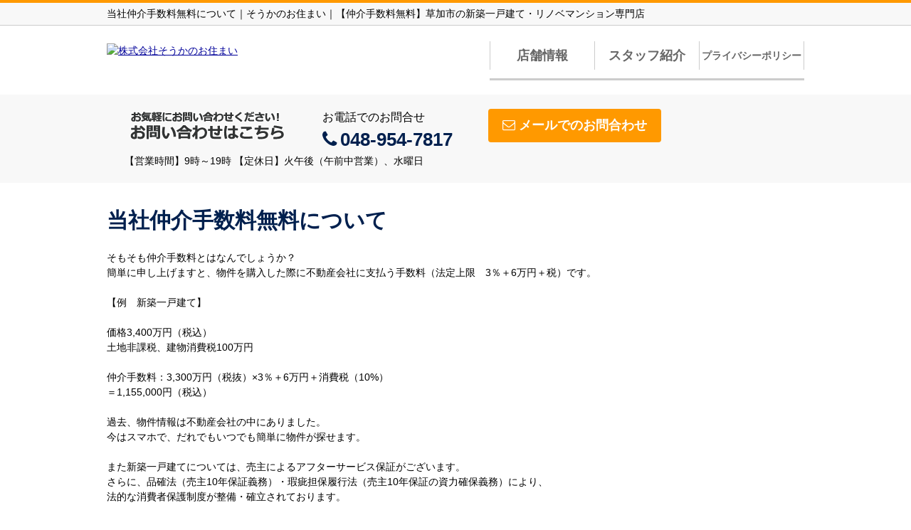

--- FILE ---
content_type: text/html; charset=UTF-8
request_url: https://soka-osumai.com/0yen
body_size: 2981
content:
<!DOCTYPE html>
<html lang="ja">
<head>
<meta charset="UTF-8" />
<title>当社仲介手数料無料について｜そうかのお住まい｜【仲介手数料無料】草加市の新築一戸建て・リノベマンション専門店</title>
<meta name="description" content="一般的な不動産会社においては、不動産購入時に物件価格の約3％の仲介手数料が発生致します。当社は、新築一戸建て・リノベーションマンションにおいては仲介手数料が無料・0円になります。簡潔にご説明致します。" />
<meta name="format-detection" content="telephone=no">

<link href="/js_com/lib/dojo/dijit/themes/claro/claro.css?1682154265" rel="stylesheet" type="text/css">
<link href="/css_com/lib/font-awesome/css/font-awesome.min.css?1682154264" rel="stylesheet" type="text/css">
<link href="/css_com/pc/common.css?1762407652" rel="stylesheet" type="text/css">
<link href="/css/layout.css?1741147839" rel="stylesheet" type="text/css">
<link href="/css/custom.css?1591323073" rel="stylesheet" type="text/css">
<link href="/css/responsive.css?1619788182" rel="stylesheet" type="text/css">

<script src="/js_com/lib/jquery/jquery.js?1682154265"></script>
<script src="/js_com/common.js?1682154265"></script>
<script src="/js_com/util.js?1682154265"></script>
<script src="/js_com/init.js?1682154265"></script>
<script>var relPath = "/";var sslUrl = "https://soka-osumai.com/";</script>

<link href="/img/favicon.ico" rel="shortcut icon" />
<!-- Global site tag (gtag.js) - Google Analytics -->
<script async src="https://www.googletagmanager.com/gtag/js?id=UA-130271778-12"></script>
<script>
  window.dataLayer = window.dataLayer || [];
  function gtag(){dataLayer.push(arguments);}
  gtag('js', new Date());

  gtag('config', 'UA-130271778-12');
</script>
<meta name="msvalidate.01" content="6D282545D8156E5F30BC4B8AE6C673A9" />
</head>

<body class="claro">

<header>
    <div class="header__tit">
        <h1 class="header_tit" id="bt-cms-catchcopy">当社仲介手数料無料について｜そうかのお住まい｜【仲介手数料無料】草加市の新築一戸建て・リノベマンション専門店</h1>
    </div>
    <div class="header clearfix">
        <div class="header__logo">
            <a href="https://soka-osumai.com/" id="bt-cms-logo" class="">
    <img src="//image.estate.sesh.jp/image/view/filename/csl_3176_0_0_1564102390.png/w/500/h/500" alt="株式会社そうかのお住まい" />
</a>

        </div>
        <div class="header__gNav">
            <nav id="bt-cms-nav">
                <div class="header__nav clearfix">
                    <ul>
    </ul>

                </div>

                <div class="gNav clearfix">
                    <ul>
        <li class=""><a class="" href="https://soka-osumai.com/cms/shop">店舗情報</a></li>
        <li class=""><a class="" href="https://soka-osumai.com/cms/staff">スタッフ紹介</a></li>
        <li class=""><a class=" fs14" href="https://soka-osumai.com/cms/privacy">プライバシーポリシー</a></li>
    </ul>

                </div>
            </nav>
        </div>
    </div>
</header>

<div class="header__inquiry-wrap">
    <div class="header__inquiry">
        <ul class="clearfix">
            <li><img class="mL3" src="/img/bnr_inquiry.png" alt="お問合せはこちら 048-954-7817" /></li>
            <li>
                <h2 class="inquiry-tel">お電話でのお問合せ</h2>
                <h3 class="telno"><i class="fa fa-phone mR5"></i>048-954-7817</h3>
            </li>
            <li><a class="btn__inquiry-mail" href="https://soka-osumai.com/index/inquiry" title="お問い合わせ"><i class="fa fa-envelope-o mR5"></i>メールでのお問合わせ</a></li>
        </ul>
        <p class="header__openClose">【営業時間】9時～19時 【定休日】火午後（午前中営業）、水曜日</p>
    </div>
</div>


<div class="contents layout_m clearfix">
    <div class="cont_main">
        
<h2 class="tit _color2">当社仲介手数料無料について</h2>

<div class="main__layout"><div>そもそも仲介手数料とはなんでしょうか？</div><div>簡単に申し上げますと、物件を購入した際に不動産会社に支払う手数料（法定上限　3％＋6万円＋税）です。</div><div> </div><div>【例　新築一戸建て】<br /> <br />価格3,400万円（税込）<br />土地非課税、建物消費税100万円<br /> </div><div>仲介手数料：3,300万円（税抜）×3％＋6万円＋消費税（10%）<br />＝1,155,000円（税込）</div><div><br /></div><div>過去、物件情報は不動産会社の中にありました。</div><div>今はスマホで、だれでもいつでも簡単に物件が探せます。 </div><div> </div><div>また新築一戸建てについては、売主によるアフターサービス保証がございます。 </div><div>さらに、品確法（売主10年保証義務）・瑕疵担保履行法（売主10年保証の資力確保義務）により、<br />法的な消費者保護制度が整備・確立されております。</div><div><br /></div><div>当社はこうした環境変化、法整備のなかで、</div><div>相も変わらず高すぎるお客様の仲介手数料をお安くするという志で、2010年に開業させて頂きました。 </div><div> </div><div>不動産会社の手数料構造ですが、新築一戸建て・リノベマンションを販売した場合、売主様からも手数料が頂けます。</div><div>すなわち、売主様・買主様、両者様から手数料を受領できます。</div><div>当社は、売主様の手数料のみで運営、買主様の手数料を頂きません。 </div><div> </div><div>先の物件例で申し上げますと、 <br /> </div><div>一般的な不動産会社： 1,155,000円</div><div>当社：0円</div><div><br /></div></div>




    </div>
</div>



<footer>
    <nav>
        <div class="footer__gNav" id="bt-cms-footer-nav">
            <ul class="clearfix">
        <li><a class=" " href="https://soka-osumai.com/cms/shop">店舗情報</a></li>
        <li><a class=" " href="https://soka-osumai.com/cms/staff">スタッフ紹介</a></li>
        <li><a class="  fs14" href="https://soka-osumai.com/cms/privacy">プライバシーポリシー</a></li>
    </ul>
        </div>
    </nav>
    <div class="footer">
        <div class="footer__inquiry">
            <ul class="clearfix">
                <li><img src="/img/bnr_inquiry.png" alt="お問合せはこちら 048-954-7817" /></li>
                <li class="footer__inquiry-contact">
                    <p class="footer__inquiry-telno"><i class="fa fa-phone mR5"></i>048-954-7817</p>
                    <p>【営業時間】9時～19時</p>
                    <p>【定休日】火午後（午前中営業）、水曜日</p>
                </li>
                <li><a class="btn__inquiry-mail" href="https://soka-osumai.com/index/inquiry" title="お問い合わせ"><i class="fa fa-envelope-o mR5"></i>メールでのお問合わせ</a></li>
            </ul>
        </div>

        <div class="footer__shopinfo clearfix">
            <div class="footer__shopinfo-address">
                <h2>株式会社そうかのお住まい</h2>
                <address>
                    <p>
                        <span>〒340-0044</span>
                        <span class="mR10">草加市花栗4-17-1 ヴィルクレール102</span>
                        <span class="mR10">TEL:048-954-7817</span>
                                                <span class="mR10">FAX:048-954-7829</span>
                                            </p>
                </address>
            </div>
        </div>

        <nav>
            <div class="footer__nav" id="bt-cms-footer-nav">
                <ul class="clearfix">
        </ul>
            </div>
        </nav>
    </div>
</footer>

<div class="btn__page_top">
    <i class="fa fa-chevron-up"></i>
    <span>ページの先頭へ</span>
</div>

<div class="copyright"><small>Copyright &copy; 株式会社そうかのお住まい All rights Reserved.</small></div>
</body>
</html>


--- FILE ---
content_type: text/css
request_url: https://soka-osumai.com/css/responsive.css?1619788182
body_size: 1615
content:
@charset "UTF-8";

.map__list50 {
    position: relative;
    background-image: url(../img/top__map--bg__20201110.png);
    background-repeat: no-repeat;
    border: 2px solid #0b318f;
    height: 620px;
    border-top: none;
}

.map__list50 a {
    color: #fff;
    text-decoration: none;
    padding: 5px 20px 0 20px;
    display: block;
}

@media screen and (max-width:480px){
    .top__map--list h2.map__tit {
        font-size: 20px;
        padding: 10px 0;
    }
    
    .map__list50 {
        background-image: url(../img/top__map--bg-sp_20201110.png);
        background-size: auto;
    }
    
    .map__list50 {
        height: 460px;
    }
    
    .map__list50 a {
        padding: 8px 20px 8px 20px;
    }
}




/*==================================
 * 沿線マップから新築一戸建てを探す
==================================*/
.map__list {
    position: relative;
    background-repeat: no-repeat;
    border: 1px solid #0b318f;
    height: 382px;
    border-top: none;
}

.map__list a {
    color: #fff;
    text-decoration: none;
    padding: 5px 20px 0 20px;
    background-color: #0b318f;
    border-radius: 8px;
}


.top__map--list h2.map__tit {
    color: #fff;
    background-color: #0b318f;
    text-align: center;
    padding: 10px 0 5px 0;
    font-size: 25px;
    margin: 0;
    font-weight: bold;
}

.top__map--list h2.map__tit__02 {
    color: #fff;
    text-align: center;
    padding: 15px 0 10px 0;
    font-size: 25px;
    margin: 0;
    font-weight: bold;
    background-image: linear-gradient(#fff 0% 3%, #0B318E 30% 80%, #fff 98% 100%);
}

.train__tit--01 h3,
.train__tit--02 h3,
.train__tit--03 h3 {
    font-size: 25px;
    float: left;
    display: inline-block;
    margin: 11px 0 0 10px;
}

.train__tit--01,
.train__tit--02,
.train__tit--03 {
    font-size: 25px;
    padding: 9px;
}

.train__tit--01 {
    position: absolute;
    bottom: 70px;
    left: 20px;
}

.train__tit--02 {
    position: absolute;
    top: 119px;
    left: 535px;
}

.train__tit--03 {
    position: absolute;
    bottom: 115px;
    right: 20px;
}

.train__tit--04 {
    position: absolute;
    top: 14px;
    left: 195px;
}

.train__tit--04 h3 {
    font-size: 20px;
    padding: 9px;
}

.station__tit--01,
.station__tit--02,
.station__tit--03,
.station__tit--04,
.station__tit--05,
.station__tit--06,
.station__tit--07,
.station__tit--08,
.station__tit--09,
.station__tit--10,
.station__tit--11,
.station__tit--12 {
    font-size: 27px;
    color: #fff;
    text-align: center;
    z-index: 1;
}

.station__tit--01 a:hover,
.station__tit--02 a:hover,
.station__tit--03 a:hover,
.station__tit--04 a:hover,
.station__tit--05 a:hover,
.station__tit--06 a:hover,
.station__tit--07 a:hover,
.station__tit--08 a:hover,
.station__tit--09 a:hover,
.station__tit--10 a:hover,
.station__tit--11 a:hover,
.station__tit--12 a:hover {
    background-color: #fa6500;
}


.station__tit--01 {
    position: absolute;
    bottom: 22px;
    left: 83px;
}

.top__map--list ul {
    position: absolute;
    top: 10px;
    left: 313px;
    text-align: -webkit-center;
    z-index: 1;
}

.station__tit--02,
.station__tit--03,
.station__tit--04,
.station__tit--05,
.station__tit--06,
.station__tit--08,
.station__tit--09,
.station__tit--10,
.station__tit--11,
.station__tit--12 {
    margin: 10px 0 20px 0;
}

.station__tit--07 {
    position: absolute;
    bottom: 50px;
    right: 140px;
}

.map__line--1 {
    margin-left: 100px;
    width: 5px;
    height: 22px;
    background-color: #0b318f;
    position: absolute;
    bottom: 0;
    left: 90px;
}

.map__line--2 {
    margin-left: 100px;
    width: 5px;
    height: 383px;
    background-color: #0b318f;
    position: absolute;
    top: 0;
    left: 380px;
}

.map__line--3 {
    margin-left: 100px;
    width: 6px;
    height: 120px;
    background-color: #0b318f;
    position: absolute;
    bottom: 0;
    right: 208px;
    transform: skewX(140deg);
}

.map__line--4 {
    margin-left: 100px;
    width: 350px;
    height: 2px;
    background-color: #0b318f;
    position: absolute;
    top: 35px;
    left: 200px;
}




@media screen and (max-width:480px){
    .top__map--list h2.map__tit {
        font-size: 20px;
        padding: 10px 0;
    }
    
    .map__list {
        background-size: auto;
    }
    
    .map__list {
        height: 295px;
    }
    
    .map__list a {
        padding: 8px 20px 8px 20px;
    }
    
    .train__tit--01, 
    .train__tit--02, 
    .train__tit--03 {
        font-size: 18px;
        padding: 9px;
    }
    
    .train__tit--01 img,
    .train__tit--02 img,
    .train__tit--03 img {
        width: 40px;
        height: 40px;
    }
    
    .station__tit--01,
    .station__tit--02,
    .station__tit--03,
    .station__tit--04,
    .station__tit--05,
    .station__tit--06,
    .station__tit--07,
    .station__tit--08,
    .station__tit--09,
    .station__tit--10,
    .station__tit--11,
    .station__tit--12 {
        font-size: 14px;
        width: fit-content;
        height: fit-content;
    }
    
    .station__tit--02,
    .station__tit--03,
    .station__tit--04,
    .station__tit--05,
    .station__tit--06,
    .station__tit--08,
    .station__tit--09,
    .station__tit--10,
    .station__tit--11,
    .station__tit--12 {
        margin: 20px 0 31px 0;
    }
    
    .train__tit--01 {
        position: absolute;
        bottom: 20%;
        left: 0%;
        padding: 11px 0 0 6px;
    }
    
    .train__tit--02 {
        position: absolute;
        top: 28%;
        left: 62%;
    }
    
    .train__tit--03 {
        position: absolute;
        bottom: 27%;
        right: 10px;
        padding: 0;
    }
    
    .train__tit--04 {
        position: absolute;
        top: 3%;
        left: 6%;
    }
    
    .train__text h3 {
        font-size: 14px;
    }
    
    .train__tit--01 h3 {
    margin: 11px 0 0 0;
    }
    
    .train__tit--02 h3,
    .train__tit--03 h3 {
    margin: 5px 0 0 0;
    }
    
    .top__map--list ul {
        position: absolute;
        top: 0%;
        left: 27%;
    }
    
    .station__tit--01 {
        position: absolute;
        bottom: 8%;
        left: 2%;
    }
    
    .station__tit--10 {
        margin: 10px 0 30px 0;
    }
    
    .station__tit--10 span {
        font-size: 12px;
    }
    
    .station__tit--07 {
        position: absolute;
        bottom: 12%;
        right: 6%;
        width: 80px;
        height: auto;
    }
    
    .map__line--1 {
        position: absolute;
        top: 90%;
        left: -7%;
        height: 30px;
    }
    
    .map__line--2 {
        height: 295px;
        position: absolute;
        top: 0;
        left: 24%;
    }
    
    .map__line--3 {
        height: 75px;
        position: absolute;
        bottom: 0;
        right: 20%;
    }  
    
    .map__line--4 {
        margin-left: 100px;
        width: 200px;
        height: 2px;
        background-color: #0b318f;
        position: absolute;
        top: 24px;
        left: 0;
    }
}